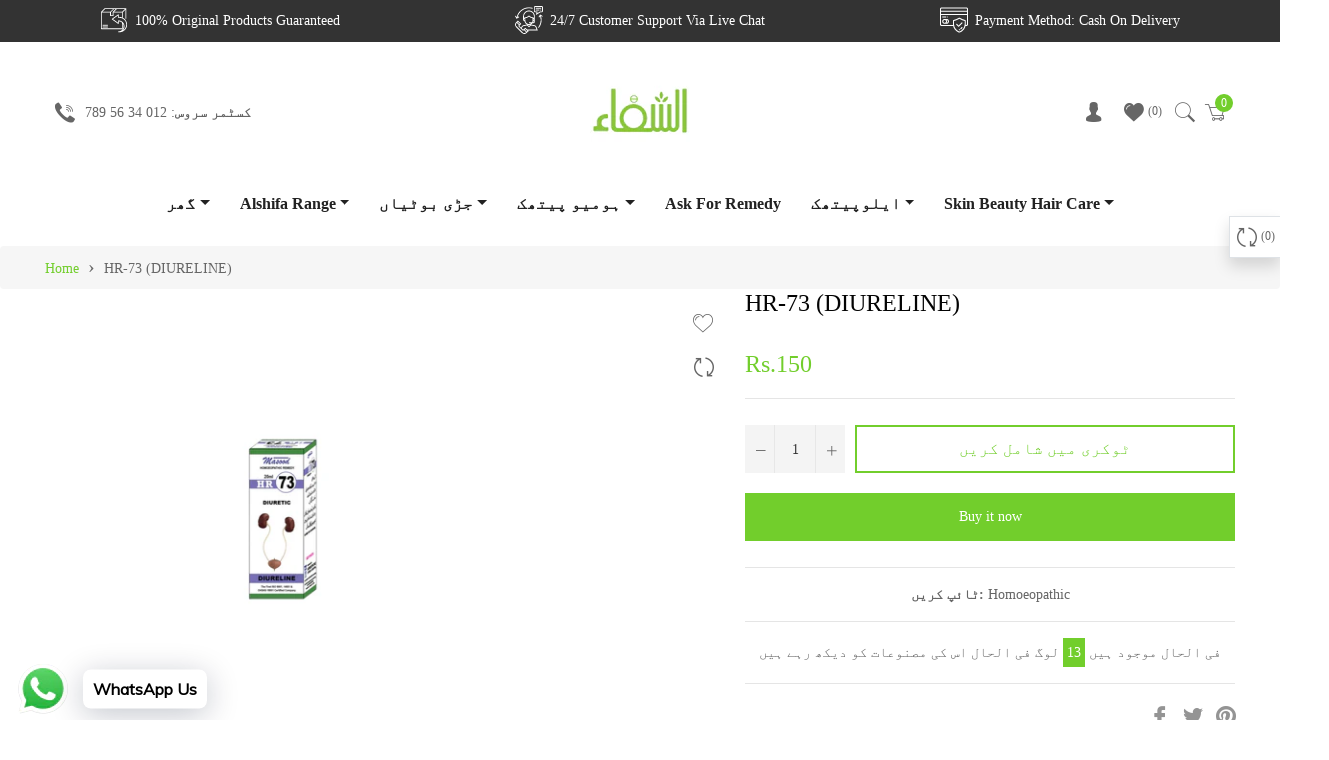

--- FILE ---
content_type: text/javascript; charset=utf-8
request_url: https://www.alshifa.com.pk/products/hr-73-diureline.js
body_size: 1
content:
{"id":6604095389904,"title":"HR-73 (DIURELINE)","handle":"hr-73-diureline","description":"\u003cp\u003eHR-73 (DIURELINE)\u003c\/p\u003e\n\u003cdiv class=\"title\"\u003eDescription\u003c\/div\u003e\n\u003cdiv class=\"answer\"\u003e\n\u003cdiv class=\"mfn-builder-content mfn-default-content-buider\"\u003e\u003cbr\u003e\u003c\/div\u003e\n\u003cdiv class=\"section the_content has_content\"\u003e\n\u003cdiv class=\"section_wrapper\"\u003e\n\u003cdiv class=\"the_content_wrapper\"\u003e\n\u003cp\u003eHR 73 Induces diuresis and promotes flow of urine.\u003c\/p\u003e\n\u003cul\u003e\n\u003cli\u003eIn heart and kidney patients reduces heel odema.\u003c\/li\u003e\n\u003cli\u003eIndicated in burning micturition and incontinence of urine.\u003c\/li\u003e\n\u003cli\u003eEffective for bladder stones.\u003c\/li\u003e\n\u003cli\u003eAlso regulates the functions of prostate gland.\u003c\/li\u003e\n\u003c\/ul\u003e\n\u003cp\u003ePresentation: Bottle of 20 ml.\u003c\/p\u003e\n\u003c\/div\u003e\n\u003c\/div\u003e\n\u003c\/div\u003e\n\u003c\/div\u003e","published_at":"2021-05-07T18:17:26+05:00","created_at":"2021-05-07T18:17:27+05:00","vendor":"Masood","type":"Homoeopathic","tags":["Alshifa Homoeopathic","Homoeopathic","Homoeopathic Medicines"],"price":15000,"price_min":15000,"price_max":15000,"available":true,"price_varies":false,"compare_at_price":null,"compare_at_price_min":0,"compare_at_price_max":0,"compare_at_price_varies":false,"variants":[{"id":39531779129552,"title":"Default Title","option1":"Default Title","option2":null,"option3":null,"sku":"MasoodHR-73 (DIURELINE)","requires_shipping":true,"taxable":false,"featured_image":null,"available":true,"name":"HR-73 (DIURELINE)","public_title":null,"options":["Default Title"],"price":15000,"weight":300,"compare_at_price":null,"inventory_management":"shopify","barcode":null,"requires_selling_plan":false,"selling_plan_allocations":[]}],"images":["\/\/cdn.shopify.com\/s\/files\/1\/0564\/7928\/5456\/products\/HR73.jpg?v=1621236923"],"featured_image":"\/\/cdn.shopify.com\/s\/files\/1\/0564\/7928\/5456\/products\/HR73.jpg?v=1621236923","options":[{"name":"Title","position":1,"values":["Default Title"]}],"url":"\/products\/hr-73-diureline","media":[{"alt":"Alshifa HR-73 (DIURELINE) | Alshifa.com.pk","id":20515211182288,"position":1,"preview_image":{"aspect_ratio":1.0,"height":1080,"width":1080,"src":"https:\/\/cdn.shopify.com\/s\/files\/1\/0564\/7928\/5456\/products\/HR73.jpg?v=1621236923"},"aspect_ratio":1.0,"height":1080,"media_type":"image","src":"https:\/\/cdn.shopify.com\/s\/files\/1\/0564\/7928\/5456\/products\/HR73.jpg?v=1621236923","width":1080}],"requires_selling_plan":false,"selling_plan_groups":[]}